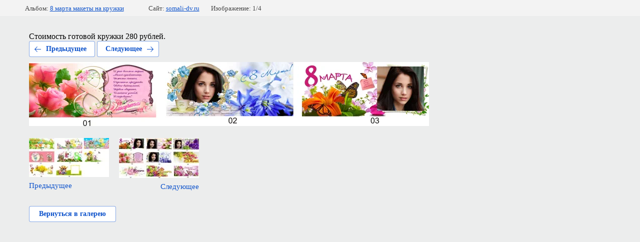

--- FILE ---
content_type: text/html; charset=utf-8
request_url: http://somali-dv.ru/http-/somali-dv.ru/suvenirnaya-produkciya/photo/8-marta-makety-na-kruzhki
body_size: 2614
content:
			
	
	
	




	






	<!doctype html>
	<html lang="ru">
	<head>
		<meta charset="UTF-8">
		<meta name="robots" content="all"/>
		<title>8 марта макеты на кружки</title>
		<meta http-equiv="Content-Type" content="text/html; charset=UTF-8" />
		<meta name="description" content="Печать изображений фото, надписей на кружках" />
		<meta name="keywords" content="заказать кружку на 8 марта, печать на кружках, заказать картинку на кружке, заказать фото на кружке" />
		<meta name="viewport" content="width=device-width, initial-scale=1.0, maximum-scale=1.0, user-scalable=no">
		<link rel='stylesheet' type='text/css' href='/shared/highslide-4.1.13/highslide.min.css'/>
<script type='text/javascript' src='/shared/highslide-4.1.13/highslide-full.packed.js'></script>
<script type='text/javascript'>
hs.graphicsDir = '/shared/highslide-4.1.13/graphics/';
hs.outlineType = null;
hs.showCredits = false;
hs.lang={cssDirection:'ltr',loadingText:'Загрузка...',loadingTitle:'Кликните чтобы отменить',focusTitle:'Нажмите чтобы перенести вперёд',fullExpandTitle:'Увеличить',fullExpandText:'Полноэкранный',previousText:'Предыдущий',previousTitle:'Назад (стрелка влево)',nextText:'Далее',nextTitle:'Далее (стрелка вправо)',moveTitle:'Передвинуть',moveText:'Передвинуть',closeText:'Закрыть',closeTitle:'Закрыть (Esc)',resizeTitle:'Восстановить размер',playText:'Слайд-шоу',playTitle:'Слайд-шоу (пробел)',pauseText:'Пауза',pauseTitle:'Приостановить слайд-шоу (пробел)',number:'Изображение %1/%2',restoreTitle:'Нажмите чтобы посмотреть картинку, используйте мышь для перетаскивания. Используйте клавиши вперёд и назад'};</script>

            <!-- 46b9544ffa2e5e73c3c971fe2ede35a5 -->
            <script src='/shared/s3/js/lang/ru.js'></script>
            <script src='/shared/s3/js/common.min.js'></script>
        <link rel='stylesheet' type='text/css' href='/shared/s3/css/calendar.css' /><link rel="icon" href="/favicon.ico" type="image/x-icon">
<link rel="apple-touch-icon" href="/touch-icon-iphone.png">
<link rel="apple-touch-icon" sizes="76x76" href="/touch-icon-ipad.png">
<link rel="apple-touch-icon" sizes="120x120" href="/touch-icon-iphone-retina.png">
<link rel="apple-touch-icon" sizes="152x152" href="/touch-icon-ipad-retina.png">
<meta name="msapplication-TileImage" content="/touch-w8-mediumtile.png"/>
<meta name="msapplication-square70x70logo" content="/touch-w8-smalltile.png" />
<meta name="msapplication-square150x150logo" content="/touch-w8-mediumtile.png" />
<meta name="msapplication-wide310x150logo" content="/touch-w8-widetile.png" />
<meta name="msapplication-square310x310logo" content="/touch-w8-largetile.png" />

<!--s3_require-->
<link rel="stylesheet" href="/g/basestyle/1.0.1/gallery2/gallery2.css" type="text/css"/>
<link rel="stylesheet" href="/g/basestyle/1.0.1/gallery2/gallery2.blue.css" type="text/css"/>
<script type="text/javascript" src="/g/basestyle/1.0.1/gallery2/gallery2.js" async></script>
<!--/s3_require-->

<link rel='stylesheet' type='text/css' href='/t/images/__csspatch/3/patch.css'/>

	</head>
	<body>
		<div class="g-page g-page-gallery2 g-page-gallery2--photo">

		
		
			<div class="g-panel g-panel--fill g-panel--no-rounded g-panel--fixed-top">
	<div class="g-gallery2-info ">
					<div class="g-gallery2-info__item">
				<div class="g-gallery2-info__item-label">Альбом:</div>
				<a href="/http-/somali-dv.ru/suvenirnaya-produkciya/album/8-marta-makety-na-kruzhki" class="g-gallery2-info__item-value">8 марта макеты на кружки</a>
			</div>
				<div class="g-gallery2-info__item">
			<div class="g-gallery2-info__item-label">Сайт:</div>
			<a href="//somali-dv.ru" class="g-gallery2-info__item-value">somali-dv.ru</a>

			<div class="g-gallery2-info__item-label">Изображение: 1/4</div>
		</div>
	</div>
</div>
			<h1></h1>
							<div class="g-row">
					Стоимость готовой кружки 280 рублей.
				</div>
			
										
										
			
			
			<a href="/http-/somali-dv.ru/suvenirnaya-produkciya/photo/detskie-shablony-8-marta" class="g-button g-button--invert g-button--arr-left">Предыдущее</a>
			<a href="/http-/somali-dv.ru/suvenirnaya-produkciya/photo/shablony-na-kruzhki-8-marta" class="g-button g-button--invert g-button--arr-right">Следующее</a>

			
			<div class="g-gallery2-preview ">
	<img src="/thumb/2/TL8RUPadj4evg_ANfud9ig/800r600/d/8_marta_makety_na_kruzhki.png">
</div>

			
			<a href="/http-/somali-dv.ru/suvenirnaya-produkciya/photo/detskie-shablony-8-marta" class="g-gallery2-thumb g-gallery2-thumb--prev">
	<span class="g-gallery2-thumb__image"><img src="/thumb/2/Q4PIxpGEJ_w0IhfQRDzv4A/160r120/d/detskie_shablony_8_marta.jpg"></span>
	<span class="g-link g-link--arr-left">Предыдущее</span>
</a>
			
			<a href="/http-/somali-dv.ru/suvenirnaya-produkciya/photo/shablony-na-kruzhki-8-marta" class="g-gallery2-thumb g-gallery2-thumb--next">
	<span class="g-gallery2-thumb__image"><img src="/thumb/2/_kp3e1bdanGYKrsgn86OFw/160r120/d/ramki_8_marta.jpg"></span>
	<span class="g-link g-link--arr-right">Следующее</span>
</a>
			
			<div class="g-line"><a href="/http-/somali-dv.ru/suvenirnaya-produkciya/album/8-marta-makety-na-kruzhki" class="g-button g-button--invert">Вернуться в галерею</a></div>

		
			</div>

	
<!-- assets.bottom -->
<!-- </noscript></script></style> -->
<script src="/my/s3/js/site.min.js?1768462484" ></script>
<script src="/my/s3/js/site/defender.min.js?1768462484" ></script>
<script src="https://cp.onicon.ru/loader/5a41d0a328668888148b4663.js" data-auto async></script>
<script >/*<![CDATA[*/
var megacounter_key="14b622d2142ebc524c02982b1eafd24e";
(function(d){
    var s = d.createElement("script");
    s.src = "//counter.megagroup.ru/loader.js?"+new Date().getTime();
    s.async = true;
    d.getElementsByTagName("head")[0].appendChild(s);
})(document);
/*]]>*/</script>
<script >/*<![CDATA[*/
$ite.start({"sid":1879628,"vid":1891204,"aid":2225300,"stid":4,"cp":21,"active":true,"domain":"somali-dv.ru","lang":"ru","trusted":false,"debug":false,"captcha":3});
/*]]>*/</script>
<!-- /assets.bottom -->
</body>
	</html>


--- FILE ---
content_type: text/javascript
request_url: http://counter.megagroup.ru/14b622d2142ebc524c02982b1eafd24e.js?r=&s=1280*720*24&u=http%3A%2F%2Fsomali-dv.ru%2Fhttp-%2Fsomali-dv.ru%2Fsuvenirnaya-produkciya%2Fphoto%2F8-marta-makety-na-kruzhki&t=8%20%D0%BC%D0%B0%D1%80%D1%82%D0%B0%20%D0%BC%D0%B0%D0%BA%D0%B5%D1%82%D1%8B%20%D0%BD%D0%B0%20%D0%BA%D1%80%D1%83%D0%B6%D0%BA%D0%B8&fv=0,0&en=1&rld=0&fr=0&callback=_sntnl1768705861335&1768705861335
body_size: 198
content:
//:1
_sntnl1768705861335({date:"Sun, 18 Jan 2026 03:11:01 GMT", res:"1"})